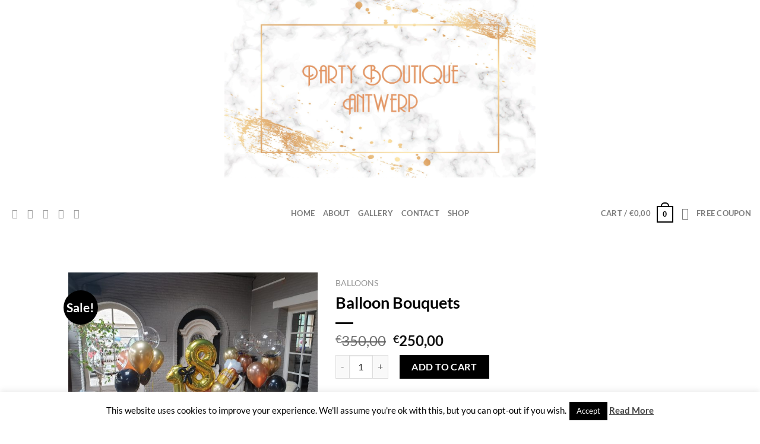

--- FILE ---
content_type: text/css
request_url: https://thepartyboutique.be/wp-content/cache/fvm/min/0-css07caa936109b7e411fdbb429641a9cd20056fa584f5ad7957a0a2663e5499.css
body_size: -186
content:
@charset "UTF-8";
/* https://thepartyboutique.be/wp-content/plugins/a3-lazy-load/assets/css/jquery.lazyloadxt.spinner.css?ver=6.9 */
.lazy-hidden,.entry img.lazy-hidden,img.thumbnail.lazy-hidden{background-color:#fff;background-image:url(/wp-content/plugins/a3-lazy-load/assets/css/loading.gif);background-repeat:no-repeat;background-position:50% 50%}figure.wp-block-image img.lazy-hidden{min-width:150px}picture source[type="image/webp"]{display:block}

--- FILE ---
content_type: text/css
request_url: https://thepartyboutique.be/wp-content/cache/fvm/min/0-cssde09128684edc66f7a7906a027884358e3c111527bc553bfa0ed921a24960.css
body_size: -122
content:
@charset "UTF-8";
/* https://thepartyboutique.be/wp-content/uploads/sass/a3_lazy_load.min.css?ver=1619608546 */
.clear{clear:both}.nobr{white-space:nowrap}.lazy-hidden,.entry img.lazy-hidden,img.thumbnail.lazy-hidden{background-color:#fff}

--- FILE ---
content_type: text/css
request_url: https://thepartyboutique.be/wp-content/cache/fvm/min/0-cssa91f5dd9cbdaf7da4fa264cfc3b8e5a5dbbc1a34a0491277f16dce377cf6b.css
body_size: -177
content:
@charset "UTF-8";
/* https://thepartyboutique.be/wp-content/themes/flatsome-child/style.css?ver=3.0 */
/*
Theme Name: Flatsome Child
Description: This is a child theme for Flatsome Theme
Author: UX Themes
Template: flatsome
Version: 3.0
*/

/*************** ADD CUSTOM CSS HERE.   ***************/


@media only screen and (max-width: 48em) {
/*************** ADD MOBILE ONLY CSS HERE  ***************/


}

--- FILE ---
content_type: text/css
request_url: https://thepartyboutique.be/wp-content/cache/fvm/min/0-cssb135e85948975d079dbb26cd22c8732130b9efea291b837daac82489d236c.css
body_size: -186
content:
@charset "UTF-8";
/* https://thepartyboutique.be/wp-content/plugins/woocommerce-gateway-stripe/assets/css/stripe-link.css?ver=10.3.1 */
.stripe-gateway-checkout-email-field{position:relative}.stripe-gateway-checkout-email-field button.stripe-gateway-stripelink-modal-trigger{display:none;position:absolute;right:5px;width:64px;height:40px;background:no-repeat url(https://thepartyboutique.be/wp-content/plugins/woocommerce-gateway-stripe/assets/images/link.svg);background-color:rgba(0,0,0,0);cursor:pointer;border:none}